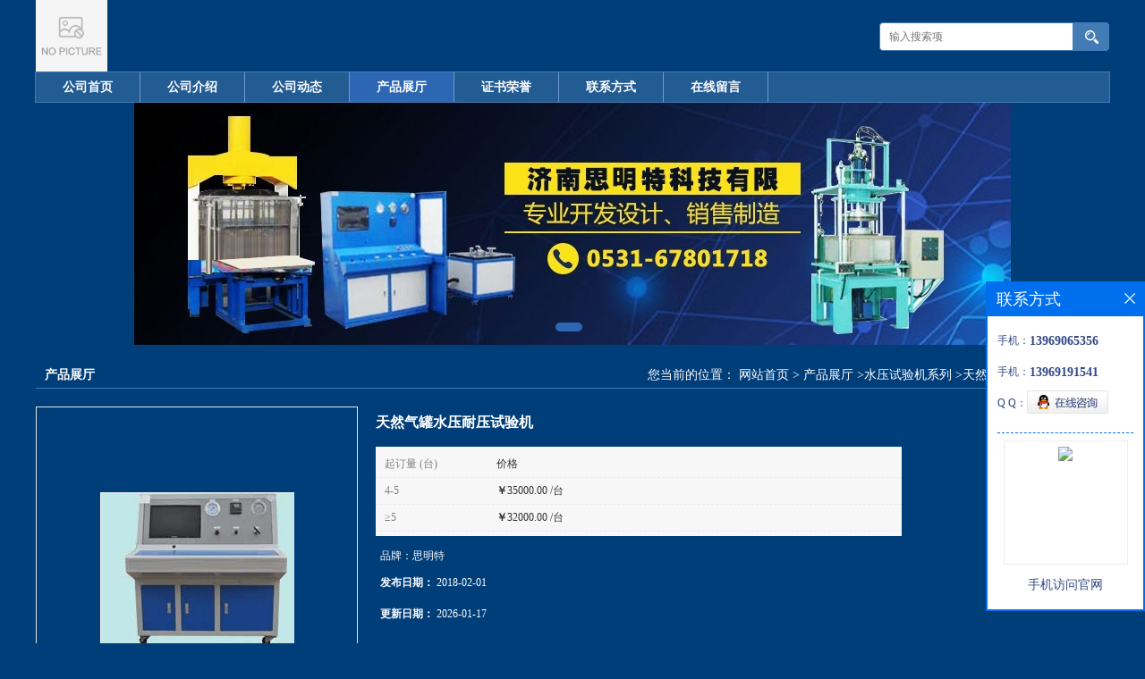

--- FILE ---
content_type: text/html; charset=utf-8
request_url: http://www.jnsmtkj.com/products/show13829131.html
body_size: 7369
content:
<!DOCTYPE html PUBLIC "-//W3C//DTD XHTML 1.0 Transitional//EN" "http://www.w3.org/TR/xhtml1/DTD/xhtml1-transitional.dtd">
<html xmlns="http://www.w3.org/1999/xhtml">
<head>
<meta http-equiv="Content-Type" content="text/html; charset=utf-8" />
<title>天然气罐水压耐压试验机-济南思明特科技有限公司</title>
<meta http-equiv="keywords" content="天然气罐水压耐压试验机">
<meta http-equiv="description" content="天然气罐水压耐压试验机一、产品概述 天然气罐水压耐压试验机试验压力0~50Mpa，主要用于各种气罐（氧气罐、液化石油气罐、天然气罐、不锈钢储气罐、碳素钢储气罐、车用气罐）、气瓶的耐压爆破测试、泄漏试验。采用思明特增压泵作为输出压力源，输出压力范围内...">


<script>
    if(true){
        var curl = window.location.href;
        var defurl = "http://www.jnsmtkj.com";
        if(curl.indexOf(defurl)<0){
            if (defurl.indexOf("http://")==0){
                curl = curl.replace(defurl.replace("http:","https:"),defurl);
            }else{
                curl = curl.replace(defurl.replace("https:","http:"),defurl);
            }
            window.location.href = curl;
        }
    }
</script>
<link rel="stylesheet" type="text/css" href="/web/mb/cn/gd_mb4/css/base.css">
<link rel="stylesheet" type="text/css" href="/web/mb/cn/gd_mb4/css/top.css">
<link rel="stylesheet" type="text/css" href="/web/mb/cn/gd_mb4/css/bottom.css">
<link rel="stylesheet" type="text/css" href="/web/mb/cn/gd_mb4/css/layout.css">
<script type="text/javascript" src="/web/mb/cn/gd_mb4/js/jquery-1.11.1.min.js"></script>
<script type="text/javascript" src="/web/mb/cn/gd_mb4/js/common.js"></script>
<script type="text/javascript" src="/web/mb/cn/gd_mb4/js/Tony_Tab.js"></script><!--焦点图-->
</head>
<body>
<div class="header">
 <div class="clearfix top">
  <a href="/" class="logo_l">
		<img src="https://imgcn2.guidechem.com/img/msite/2016/2/29/simingtekeji$1b4efb3c08295e_c038.png" alt="济南思明特科技有限公司" title="济南思明特科技有限公司"/>
    </a>
  <ul class="tp_sech">
    <form name="form_productSearch" id="form_productSearch" method="get" onsubmit="return searchProduct('product_sokey');">
	 <input type="text" placeholder="输入搜索项"  name="keys" id="product_sokey" value="" class="tp_t_mx_t1"/>
	 <input type="button" value=""  onclick="searchProduct('product_sokey')" class="tp_t_mx_t2"/>
   </form>
<script src="/web/mb/publicJs/common.js"></script>
<script type="text/javascript">
    function searchProduct(keyid) {
        var inputid="product_sokey";
        if(keyid)inputid=keyid;
        var keys = $("#"+inputid).val();       // 搜索的关键词
        if(keys==""){
            tusi("请输入您要搜索的关键词");
            return false;
        }
        if (10666 > 0){
            location.href = "/products/list-catid-10666_-keys-"+URLEncode(keys)+"_--p1.html";
        }else {
            location.href = "/products/list-keys-"+URLEncode(keys)+"_--p1.html";
        }
        return false;
    }
</script>
  </ul>
 </div><!--top-->
</div><!--header-->
 <div class="nav">
   <ul>
      <li class=""><a href="/"  class="lrt">公司首页</a></li>
      <li class=""><a href="/about.html"  class="lrt">公司介绍</a></li>
      <li class=""><a href="/news/list--p1.html"  class="lrt">公司动态</a></li>
      <li class="omm"><a href="/products/list--p1.html"  class="lrt">产品展厅</a></li>
      <li class=""><a href="/honors/list--p1.html"  class="lrt">证书荣誉</a></li>
      <li class=""><a href="/contact.html"  class="lrt">联系方式</a></li>
      <li class=""><a href="/feedback.html"  class="lrt">在线留言</a></li>
   </ul>
  </div><!--nav--><div class="banner-box slideBox">
 <div class="bd">
 <ul>
        <li><div class="m-width">
                <img src="https://imgcn2.guidechem.com/img/msite/2016/2/25/simingtekeji$1a215dbf14ed44_193e.jpg" alt=""/>
           </div>
		</li>
   </ul>
 </div>
<div class="banner-btn">
  <a class="prev" href="javascript:void(0);">&lt;</a>
  <a class="next" href="javascript:void(0);">&gt;</a>
   <div class="hd"><ul>
		 <li>&nbsp;</li>
   </ul>
  </div>
 </div><!--banner-btn-->
</div><!--banner-box-->

<div class="clearfix mina_index">
 <div class="n_d_l_dfr"><span>产品展厅</span>
<style type="text/css">
.title_l{line-height:40px;margin:0px auto;font-size:14px;height:40px;overflow:hidden;}
.title_l a{color: #666;}
</style>


<div class="title_l">
  <div class="title_l_ul">您当前的位置：
                <a href="/" title="网站首页">网站首页</a> &gt;
                <a href="/products/list--p1.html">产品展厅</a>
                &gt;<a href="/products/list-catid-10666_--p1.html">水压试验机系列</a>
                &gt;<a>天然气罐水压耐压试验机</a>
 </div><!--title_l_ul-->
</div><!--title_l-->
   </div><!--n_d_l_dfr-->

<link rel="stylesheet" type="text/css" href="/web/mb/publicCss/product.css">
<script src="/web/mb/publicJs/jqzoom.base.js?v=20230706"></script>
<script src="/web/mb/publicJs/jquery.jqzoom.js"></script>
<div class="list_box">
    <!-- showpic -->
    <div class="prolist" style="margin-top:20px;">
        <div class="pr_deti_main">
            <div class="clearfix pr_detai_top">
                <div class="wth674">
                    <div class="product-show">
                        <div class="region-detail-gallery">
                           
                            <div id="preview" class="spec-preview">
							  
                                <table width="360" height="360" border="0" cellspacing="0" cellpadding="0">
                                    <tr>
                                        <td width="360" height="360" align="center" valign="middle">
                                            <div class="prism-player" id="player-con" style="margin: 0px auto; display:none;"></div>
                                            <span class="jqzoom">
                                         <img src="https://imgcn2.guidechem.com/simg/product/2016/11/26/183748134101185.png" jqimg="https://imgcn2.guidechem.com/img/product/2016/11/26/183748134101185.png" class="cv_mfrt" alt="">
                                </span>
                                        </td>
                                    </tr>
                                </table>
                            </div><!--spec-preview-->
                            <div class="spec-scroll">
                                <div class="prev">&nbsp;</div>
                                <div class="next">&nbsp;</div>
                                <div class="items">
                                    <ul>
                                        <li
                                                class="add"
                                        ><img src="https://imgcn2.guidechem.com/simg/product/2016/11/26/183748134101185.png" mid="https://imgcn2.guidechem.com/simg/product/2016/11/26/183748134101185.png" big="https://imgcn2.guidechem.com/img/product/2016/11/26/183748134101185.png" isvideo="0" onclick="preview(this,360);"></li>
                                    </ul>
                                </div><!--items-->
                            </div><!--spec-scroll-->
                            <!--缩图结束-->
                        </div>
                        <div class="det_plt">
                            <div class="product_title">天然气罐水压耐压试验机</div>
                            <div class="price-content">
                                <div class="dtai_pmt">
                                    <dl>
                                        <dd><em>起订量 (台)</em><span>价格</span></dd>
                                        <dd>
                                            <em>4-5</em><span><strong>￥</strong>35000.00 /台</span>
                                        </dd>
                                        <dd>
                                            <em>≥5</em><span><strong>￥</strong>32000.00 /台</span>
                                        </dd>
                                    </dl>
                                </div><!--dth_pme-->
                                <div class="detail-texta">
                                    <div class="price-outer-div">
                                        <ul>
                                            <li><span>品牌：<span>思明特</span></span></li>
                                        </ul>
                                        <div class="clear"></div>
                                    </div>

                                    <ul class="product-zd ">
                                        <li><strong>发布日期：</strong> 2018-02-01</li>
                                        <li><strong>更新日期：</strong> 2026-01-17</li>
                                    </ul>
                                </div>

                            </div>
                            <div class="detail-button">
                                <div class="prof_se_nd"><a href="/feedback.html?title=天然气罐水压耐压试验机" style="color:#fff;">发送咨询信息</a></div>
                            </div>
                        </div><!--det_plt-->
                        <div class="cl"></div>

                    </div>
                    <div class="cl"></div>
                </div>

            </div><!--pr_detai_top-->
            <div class="prof_all prof_width"><span>产品详请</span></div><!--prof_all-->
            <div class="prog_leg">

                <table width="100%" border="0" cellspacing="0" cellpadding="0" bgcolor="#f9f9f9">
                    <tbody>
                    <tr>
                        <td width="5%" height="45" align="left" nowrap="nowrap">品牌 </td>
                        <td width="15%" height="45" align="left">
                            思明特
                        </td>
                    </tr>
                    <tr>
                        <td width="5%" height="45" align="left" nowrap="nowrap">连接形式 </td>
                        <td width="15%" height="45" align="left">
                            螺纹链接
                        </td>
                    </tr>
                    <tr>
                        <td width="5%" height="45" align="left" nowrap="nowrap">材质 </td>
                        <td width="15%" height="45" align="left">
                            不锈钢
                        </td>
                    </tr>
                    <tr>
                        <td width="5%" height="45" align="left" nowrap="nowrap">型号 </td>
                        <td width="15%" height="45" align="left">
                            SUPF
                        </td>
                    </tr>
                    <tr>
                        <td width="5%" height="45" align="left" nowrap="nowrap">工作压差 </td>
                        <td width="15%" height="45" align="left">
                            0.1mpa
                        </td>
                    </tr>
                    <tr>
                        <td width="5%" height="45" align="left" nowrap="nowrap">适用范围 </td>
                        <td width="15%" height="45" align="left">
                            油田、汽车、阀门、管道行业试压检测和爆破
                        </td>
                    </tr>
                    <tr>
                        <td width="5%" height="45" align="left" nowrap="nowrap">压力环境 </td>
                        <td width="15%" height="45" align="left">
                            常压
                        </td>
                    </tr>
                    <tr>
                        <td width="5%" height="45" align="left" nowrap="nowrap">介质温度 </td>
                        <td width="15%" height="45" align="left">
                            32℃
                        </td>
                    </tr>
                    <tr>
                        <td width="5%" height="45" align="left" nowrap="nowrap">驱动方式 </td>
                        <td width="15%" height="45" align="left">
                            气体驱动
                        </td>
                    </tr>
                    <tr>
                        <td width="5%" height="45" align="left" nowrap="nowrap">适用介质 </td>
                        <td width="15%" height="45" align="left">
                            水
                        </td>
                    </tr>
                    </tbody>
                </table>

            </div><!--prog_leg--><!--prog_leg-->
            <div class="ntf_pcde">
                <p><span style="font-family: 宋体, SimSun;">天然气罐水压耐压试验机</span></p><p><span style="font-family: 宋体, SimSun;">&nbsp;</span></p><p><span style="font-family: 宋体, SimSun;">一、产品概述&nbsp;</span></p><p><span style="font-family: 宋体, SimSun;">&nbsp; &nbsp; 天然气罐水压耐压试验机试验压力0~50Mpa，主要用于各种气罐（氧气罐、液化石油气罐、天然气罐、不锈钢储气罐、碳素钢储气罐、车用气罐）、气瓶的耐压爆破测试、泄漏试验。采用思明特增压泵作为输出压力源，输出压力范围内可调，计算机控制整个实验过程，可实时显示压力曲线，具有数据打印，数据采集的功能。具有断电能自动保存的功能，无需人工干预、可以进行质量跟踪。</span></p><p><br/></p><p><span style="font-family: 宋体, SimSun;">二、天然气罐水压耐压试验机特点</span></p><p><span style="font-family: 宋体, SimSun;">1.计算机控制，整个试验过程可在计算机上操作完成，所有试验参数可在计算机设置。</span></p><p><span style="font-family: 宋体, SimSun;">2.采用专用的数据采集软件，具有友好用户界面，免除人为错误，记录相应的试验压力、时间。&nbsp;可以进行数据实时显示，试验完毕后保存，打印完整的实验报告</span></p><p><span style="font-family: 宋体, SimSun;">4.所有承压零件采用优质品牌，无焊连接，方便卸压，安全系数高。</span></p><p><span style="font-family: 宋体, SimSun;">5.具有断电保护功能，停电后自动卸压。</span></p><p><br/></p><p><span style="font-family: 宋体, SimSun;">三、基本参数&nbsp;&nbsp;&nbsp;&nbsp;&nbsp;</span></p><p><span style="font-family: 宋体, SimSun;">（1）工作介质：清水</span></p><p><span style="font-family: 宋体, SimSun;">（2）试验压力范围：0~50Mpa，</span></p><p><span style="font-family: 宋体, SimSun;">（3）*耗气量：1Nm/min</span></p><p><span style="font-family: 宋体, SimSun;">（4）操作方式：手动控制，计算机控制</span></p><p><span style="font-family: 宋体, SimSun;">（5）工位数：1</span></p><p><span style="font-family: 宋体, SimSun;">（6）爆破试验温度：常温，或高温（需定制）</span></p><p><span style="font-family: 宋体, SimSun;">（7）爆破试验时间范围：0-100小时</span></p><p><span style="font-family: 宋体, SimSun;">（8）压力曲线显示：计算机控制，液晶显示屏显示</span></p><p><span style="font-family: 宋体, SimSun;">（9）测试报告：试验台具有爆破试验的报告自动打印功能</span></p><p><span style="font-family: 宋体, SimSun;">四、型号选择</span></p><table border="1" cellpadding="0" cellspacing="0"><tbody><tr class="firstRow"><td width="64" valign="top" style="padding: 0px; border-width: 1px; border-style: outset; border-color: windowtext; background: rgb(192, 232, 233);"><p><span style="font-family: 宋体, SimSun;">产品名称</span></p></td><td width="488" valign="top" colspan="2" style="padding: 0px; border-left: none; word-break: break-all;"><p><span style="font-family: 宋体, SimSun;">天然气罐水压耐压试验机</span></p></td></tr><tr><td width="64" valign="top" style="padding: 0px; border-left: 1px outset windowtext; border-right: 1px outset windowtext; border-top: none;"><p><span style="font-family: 宋体, SimSun;">产品型号</span></p></td><td width="488" valign="top" colspan="2" style="padding: 0px; border-left: none;"><p><span style="font-family: 宋体, SimSun;">SUP_QGBP_50</span></p></td></tr><tr><td width="64" valign="top" style="padding: 0px; border-left: 1px outset windowtext; border-right: 1px outset windowtext; border-top: none;"><p><span style="font-family: 宋体, SimSun;">基本原理</span></p></td><td width="488" valign="top" colspan="2" style="padding: 0px; border-left: none;"><p><span style="font-family: 宋体, SimSun;">根据不同压力，高压泵产生高压液体，经过压力控制系统，由高压软管输送给试样中，进行压力测试。</span></p></td></tr><tr><td width="64" valign="center" rowspan="8" style="padding: 0px; border-left: 1px outset windowtext; border-right: 1px outset windowtext; border-top: none;"><p><span style="font-family: 宋体, SimSun;">性能参数</span></p></td><td width="109" valign="top" style="padding: 0px; border-left: none;"><p><span style="font-family: 宋体, SimSun;">试验压力</span></p></td><td width="379" valign="top" style="padding: 0px; border-left: none;"><p><span style="font-family: 宋体, SimSun;">0~50MPa（压力可选）</span></p></td></tr><tr><td width="109" valign="top" style="padding: 0px; border-left: none;"><p><span style="font-family: 宋体, SimSun;">控压精度</span></p></td><td width="379" valign="top" style="padding: 0px; border-left: none;"><p><span style="font-family: 宋体, SimSun;">试验压力值上限的+2％，下限的-1％</span></p></td></tr><tr><td width="109" valign="top" style="padding: 0px; border-left: none;"><p><span style="font-family: 宋体, SimSun;">压力值分辨率</span></p></td><td width="379" valign="top" style="padding: 0px; border-left: none;"><p><span style="font-family: 宋体, SimSun;">0.1bar</span></p></td></tr><tr><td width="109" valign="top" style="padding: 0px; border-left: none;"><p><span style="font-family: 宋体, SimSun;">温度</span></p></td><td width="379" valign="top" style="padding: 0px; border-left: none;"><p><span style="font-family: 宋体, SimSun;">常温</span></p></td></tr><tr><td width="109" valign="top" style="padding: 0px; border-left: none;"><p><span style="font-family: 宋体, SimSun;">试验介质</span></p></td><td width="379" valign="top" style="padding: 0px; border-left: none;"><p><span style="font-family: 宋体, SimSun;">清水</span></p></td></tr><tr><td width="109" valign="top" style="padding: 0px; border-left: none;"><p><span style="font-family: 宋体, SimSun;">操作方式</span></p></td><td width="379" valign="top" style="padding: 0px; border-left: none;"><p><span style="font-family: 宋体, SimSun;">电脑控制</span></p></td></tr><tr><td width="109" valign="top" style="padding: 0px; border-left: none;"><p><span style="font-family: 宋体, SimSun;">结构组成</span></p></td><td width="379" valign="top" style="padding: 0px; border-left: none;"><p><span style="font-family: 宋体, SimSun;">压力发生系统，试验柜，压力控制系统</span></p></td></tr><tr><td width="109" valign="top" style="padding: 0px; border-left: none;"><p><span style="font-family: 宋体, SimSun;">适用范围</span></p></td><td width="379" valign="top" style="padding: 0px; border-left: none;"><p><span style="font-family: 宋体, SimSun;">气雾罐、钢瓶</span></p></td></tr></tbody></table><p><span style="font-family: 宋体, SimSun;">&nbsp;</span></p><p><span style="font-family: 宋体, SimSun;">&nbsp;</span></p><p><span style="font-family: 宋体, SimSun;">&nbsp;</span></p><p><span style="font-family: 宋体, SimSun;">&nbsp;</span></p><p><span style="font-family: 宋体, SimSun;">&nbsp;</span></p><p><br/></p>
            </div><!--ntf_pcde-->
        </div><!--pr_deti_main-->
    </div>
    <script>function tomessage(s,d){
        document.getElementById("stype").value=s;
        document.getElementById("sid").value=d;
        document.formdetail.method="POST";
        document.formdetail.submit();
    }</script>
    <form method="post" action="message.html" name="formdetail" id="formdetail">
        <input type="hidden" name="stype" id="stype" value="">
        <input type="hidden" name="sid" id="sid" value="">
    </form>
<style>.price-outer-div li{width: 100%;}
</style>


</div>



<style type="text/css">
.ews_t_t{line-height:45px;margin:0px auto;font-size:16px;height:45px;overflow:hidden;color:#333;font-weight:bold;text-align: left;}
.ews_t_tl{overflow:hidden;}
.ews_t_tl a{float:left;color:#555;display:block;height:36px;line-height:36px;padding:0px 15px;background:#eeeeee;font-size:14px;margin-right:20px;margin-bottom:20px;border-radius:6px;-moz-border-radius:6px;-webkit-border-radius:6px;text-align: left;}
.prto_zi_ul li{float:left;width:23%;margin-bottom:10px;padding-right:2%;list-style:none;}
.prto_zi_ul li table{width:100%;height:200px;}
.prto_zi_ul {padding:0px;margin:0px;width:100%;display:block;overflow:hidden;}
.prto_zi_ul li table img{max-width:100%;max-height:200px;}
.text_mdf{display:block;height:25px;overflow:hidden;color:#333;line-height:25px;font-size:14px;text-align:center;}
.text_mdf a{color:#333;}
.news_tag{padding:0px 20px;}

.swe_md{background:#fff;}
</style>

<div class="swe_md">

<div class="news_tag">
<div class="ews_t_t">相关产品：</div><!--ews_t_t-->
<ul class="prto_zi_ul">
    <li>
	  <table width="100%" border="0" cellspacing="0" cellpadding="0">
          <tr>
            <td align="center" valign="middle">
            <a href="/products/show27065962.html" target="_blank">
            <img src="https://imgcn5.guidechem.com/simg/product/2022/2/26/183748164002465.jpg" alt="">
             </a>
            </td>
          </tr>
         </table>
         <div class="text_mdf">
            <a href="/products/show27065962.html" target="_blank">超高压耐压试验设备-超高压仪表阀门试验机</a>
        </div>
    </li>
    <li>
	  <table width="100%" border="0" cellspacing="0" cellpadding="0">
          <tr>
            <td align="center" valign="middle">
            <a href="/products/show27050961.html" target="_blank">
            <img src="https://imgcn5.guidechem.com/simg/product/2021/6/18/183748160100978.jpg" alt="">
             </a>
            </td>
          </tr>
         </table>
         <div class="text_mdf">
            <a href="/products/show27050961.html" target="_blank">水压爆破测试仪-爆管视频监测仪</a>
        </div>
    </li>
    <li>
	  <table width="100%" border="0" cellspacing="0" cellpadding="0">
          <tr>
            <td align="center" valign="middle">
            <a href="/products/show27026165.html" target="_blank">
            <img src="https://imgcn5.guidechem.com/simg/product/2022/2/26/183748164503220.jpg" alt="">
             </a>
            </td>
          </tr>
         </table>
         <div class="text_mdf">
            <a href="/products/show27026165.html" target="_blank">深海海洋环境模拟试验机</a>
        </div>
    </li>
    <li>
	  <table width="100%" border="0" cellspacing="0" cellpadding="0">
          <tr>
            <td align="center" valign="middle">
            <a href="/products/show27018990.html" target="_blank">
            <img src="https://imgcn5.guidechem.com/simg/product/2021/6/18/183748110604083.jpg" alt="">
             </a>
            </td>
          </tr>
         </table>
         <div class="text_mdf">
            <a href="/products/show27018990.html" target="_blank">电缆导管接头密封性能试验台</a>
        </div>
    </li>
</ul>
</div><!--news_tag-->
</div><!--swe_md--></div><!--mina_index-->
<script type="text/javascript" src="/web/mb/publicJs/common.js"></script>


<style typpe="text/css">
    .flot_cuext{width:174px;position:fixed;right:0px;top:100px;background:#006fed;padding:2px;}
    .lot_cu1{height:37px;}
    .lot_cu1 span{float:left;line-height:37px;color:#fff;font-size:18px;font-family:"微软雅黑";margin-left:10px;}
    .lot_cu2{background:#fff;padding:0px 11px 15px;}
    .lot_cu1 a{float:right;margin-top:11px;margin-right:9px;}
    .lot_cu2 dl{padding:10px 0px 15px;border-bottom:1px dashed #006fed;}
    .lot_cu2 dl dd{color:#314985;font-size:12px;line-height:35px;word-break:break-all;table-layout:fixed;overflow:hidden;}
    .lot_cu2 dl dd span{float:left;}
    .lot_cu2 dl dd em{float:left;}
    .lot_cu2 dl dd em img{margin-top:3px;}
    .lot_cu2 dl dd strong{color:#314985;font-size:14px;}
    .lot_cet1{margin:19px 0px;text-align:center;}
    .lot_cet2{width: 125px;height: 125px;margin:8px auto 10px;border:1px solid #eeeeee;text-align:center;padding:6px;}
    .lot_cet2 img{max-width: 110px;max-height: 110px;}
    .lot_cet3{text-align:center;line-height:25px;color:#314985;font-size:14px;font-family:"微软雅黑";}
    .flot_cuext{
        z-index: 999999;
    }
</style>


<div class="flot_cuext" style="font-size: 12px;Top:315px;position: fixed;right: 0px; font-size: 12px;">

    <div class="lot_cu1"><span>联系方式</span><a onclick="hideQq()" href="javascript:void(0)"><img src="/images/clr_xwe.png"></a></div><!--lot_cu1-->
    <div class="lot_cu2">
        <dl>
            <dd><span>手机：</span><em title="联系人:许友"><strong>13969065356</strong></em></dd>
            <dd><span>手机：</span><em title="联系人:陈经理"><strong>13969191541</strong></em></dd>
            <dd><span>Q Q：</span><em><a target="_blank" href="tencent://message/?Menu=yes&uin=2715745800&Site=济南思明特科技有限公司&Service=300&sigT=45a1e5847943b64c6ff3990f8a9e644d2b31356cb0b4ac6b24663a3c8dd0f8aa12a545b1714f9d45"><img src="/images/qq_meq.jpg"></a></em></dd>
        </dl>




        <div class="lot_cet2"><img src="/web/makeewm.action?content=http%3A%2F%2Fm.jnsmtkj.com%2F&width=150"></div><!--lot_cet2-->
        <div class="lot_cet3">手机访问官网</div><!--lot_cet3-->


    </div><!--lot_cu2-->

</div>

<script>
    function hideQq() {
        $(".flot_cuext").hide();
    }
</script>
<div class="footer">
 <div class="footer_b">
  <p>
	 联系人：许友&nbsp;
	 电 话：0531-88885633&nbsp;
	 传真：0531-88885633&nbsp;
	 地　址：济南市历城区开源里8.号
  </p>
  <p>
   版权所有 Copyright (©) 2026 
<a href="/sitemap.xml" target="_blank" class="zzb07link">XML</a>			
		<br/>	
            技术支持：
            <a href="https://china.guidechem.com/" id="guidechem" class="TechnicalSupport" target="_blank">盖德化工网</a>&nbsp;&nbsp;
            <a href="https://www.21food.cn/" id="21food" class="TechnicalSupport" target="_blank">食品商务网</a>&nbsp;&nbsp;
  </p>
 </div><!--footer_b-->
</div><!--footer-->


<script src="/js/jquery.cookie.js"></script>

<script>
    $("img").each(function(){
        if($(this).attr('src')=='') $(this).remove();
    });
    if(location.href.indexOf('/news/list')!=-1){
        $("img").error(function () {
            $(this).remove();
        });
    }else {
        $("img").error(function () {
            $(this).attr("src", "/images/nophoto.png");
        });
    }
</script>
<script type='text/javascript' src='https://tj.guidechem.com/js/visitcount3.js'></script> 
<script type='text/javascript' defer> 
var _visitCount_ = new VisitCount(); 
_visitCount_.dbName='guidecn'; 
_visitCount_.source='pc'; 
_visitCount_.sid=13829131; 
_visitCount_.clientkey='1769904912102_8183'; 
_visitCount_.comid=183748; 
_visitCount_.vcomid=0; 
_visitCount_.keyword=''; 
_visitCount_.stype='pro'; 
_visitCount_.visittimes=1; 
_visitCount_.data=''; 
_visitCount_.types=''; 
_visitCount_.time='1769904912117'; 
_visitCount_.sign='8cc8599f72f9f894b928ea3823655d44'; 
_visitCount_.sentReq(); 
function _doAction_(sid,stype,action,actiondata,scomid){
	_visitCount_.doaction(sid,stype,action,actiondata,scomid);
 }
</script>
 <script type="text/javascript">
   $(".slideBox").slide({mainCell:".bd ul",autoPlay:true});
 </script>
</body>
</html>

--- FILE ---
content_type: text/css
request_url: http://www.jnsmtkj.com/web/mb/cn/gd_mb4/css/bottom.css
body_size: 497
content:
@charset "utf-8";
/* CSS Document */


.link_rt{line-height:25px;max-width: 1182px;margin: 0px auto 20px;border: 1px solid #336ba4;background:#235b93;padding: 4px 8px;min-width: 1182px;}
.link_rt span{height:38px;display:block;line-height: 35px;position: relative;font-size: 16px;font-weight: bold;color: #333;}
.link_rt span .ln_ic {position: absolute;width: 40px; height: 3px;background: #4CB156;left: 0;bottom: -1px;overflow: hidden;margin-left:0px;}
.link_rt span i{font-style:normal;color: #999;font-weight:normal;margin-left:10px;font-size: 14px;}
.link_rt em{color: #fff;font-size: 14px;display:block;padding:10px 0px;}
.link_rt em a{color: #fff;margin-right:20px;display:inline-block;}

.link_rt em a:hover{color:#fff;text-decoration:underline;}



.footer{border: 1px solid #336ba4;background: #235b93;padding: 4px 8px;width: 1182px;margin: 0px auto;min-width: 1182px;}
.footer_b{font-size:12px;line-height:25px;color:#fff;text-align:center;}
.footer_b a{color:#fff;margin-right:10px;font-size:12px;}
